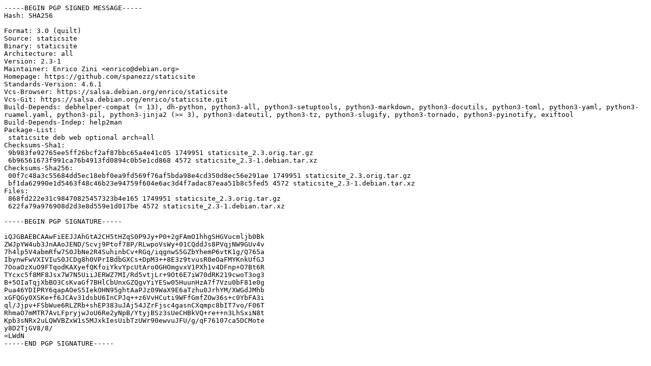

--- FILE ---
content_type: text/prs.lines.tag
request_url: http://ftp.us.debian.org/debian/pool/main/s/staticsite/staticsite_2.3-1.dsc
body_size: 2145
content:
-----BEGIN PGP SIGNED MESSAGE-----
Hash: SHA256

Format: 3.0 (quilt)
Source: staticsite
Binary: staticsite
Architecture: all
Version: 2.3-1
Maintainer: Enrico Zini <enrico@debian.org>
Homepage: https://github.com/spanezz/staticsite
Standards-Version: 4.6.1
Vcs-Browser: https://salsa.debian.org/enrico/staticsite
Vcs-Git: https://salsa.debian.org/enrico/staticsite.git
Build-Depends: debhelper-compat (= 13), dh-python, python3-all, python3-setuptools, python3-markdown, python3-docutils, python3-toml, python3-yaml, python3-ruamel.yaml, python3-pil, python3-jinja2 (>= 3), python3-dateutil, python3-tz, python3-slugify, python3-tornado, python3-pyinotify, exiftool
Build-Depends-Indep: help2man
Package-List:
 staticsite deb web optional arch=all
Checksums-Sha1:
 9b983fe92765ee5ff26bcf2af87bbc65a4e41c05 1749951 staticsite_2.3.orig.tar.gz
 6b96561673f991ca76b4913fd0894c0b5e1cd868 4572 staticsite_2.3-1.debian.tar.xz
Checksums-Sha256:
 00f7c48a3c55684dd5ec18ebf0ea9fd569f76af5bda98e4cd350d8ec56e291ae 1749951 staticsite_2.3.orig.tar.gz
 bf1da62990e1d5463f48c46b23e94759f604e6ac3d4f7adac87eaa51b8c5fed5 4572 staticsite_2.3-1.debian.tar.xz
Files:
 868fd222e31c98470825457323b4e165 1749951 staticsite_2.3.orig.tar.gz
 622fa79a976908d2d3e8d559e1d017be 4572 staticsite_2.3-1.debian.tar.xz

-----BEGIN PGP SIGNATURE-----

iQJGBAEBCAAwFiEEJJAhGtA2CH5tHZqS0P9Jy+P0+2gFAmO1hhgSHGVucmljb0Bk
ZWJpYW4ub3JnAAoJEND/Scvj9Ptof78P/RLwpoVsWy+01CQddJs8PVqjNW9GUv4v
7h4lp5V4abmRfw7S0JbNe2R4SuhinbCv+RGq/iqgnwS5GZbYhemP6vtK1g/Q765a
IbynwFwVXIVIuS0JCDg8h0VPrIBdbGXCs+DpM3++8E3z9tvusR0eOaFMYKnkUfGJ
7OoaOzXuO9FTqodKAXyefQKfoiYkvYpcUtAro0GHOmgvxV1PXh1v4DFnp+O7Bt6R
TYcxc5f8MF8Jsx7W7N5UiiJERWZ7MI/Rd5vtjLr+9Ot6E7iW70dRK219cwoT3og3
B+5OIaTqjXbBO3CsKvaGf7BHlCbUnxGZQgvYiYESw05HuunHzA7f7Vzu0bF81e0g
Pua46YDIPRY6qapAOeS5IekOHN95ghtAaPJz09WaX9E6aTzhu0JrhYM/XWGdJMhb
xGFQGy0XSKe+f6JCAv31dsbU6InCPJq++z6VvHCuti9WFfGmfZOw36s+c0YbFA3i
ql/Jjpv+FSbWue6RLZRb+shEP383uJAj54JZrFjsc4gasnCXqmpc8bIT7vo/F06T
RhmaO7mMTR7AvLFpryjwJoU6Re2yNpB/YtyjBSz3sUeCHBkVQ+re++n3LhSxiN8t
Kpb3sNRx2uLQWVBZxW1s5MJxkIesUibTzUWr90ewvuJFU/g/qF76107ca5DCMote
y8D2TjGV8/8/
=LWdN
-----END PGP SIGNATURE-----
